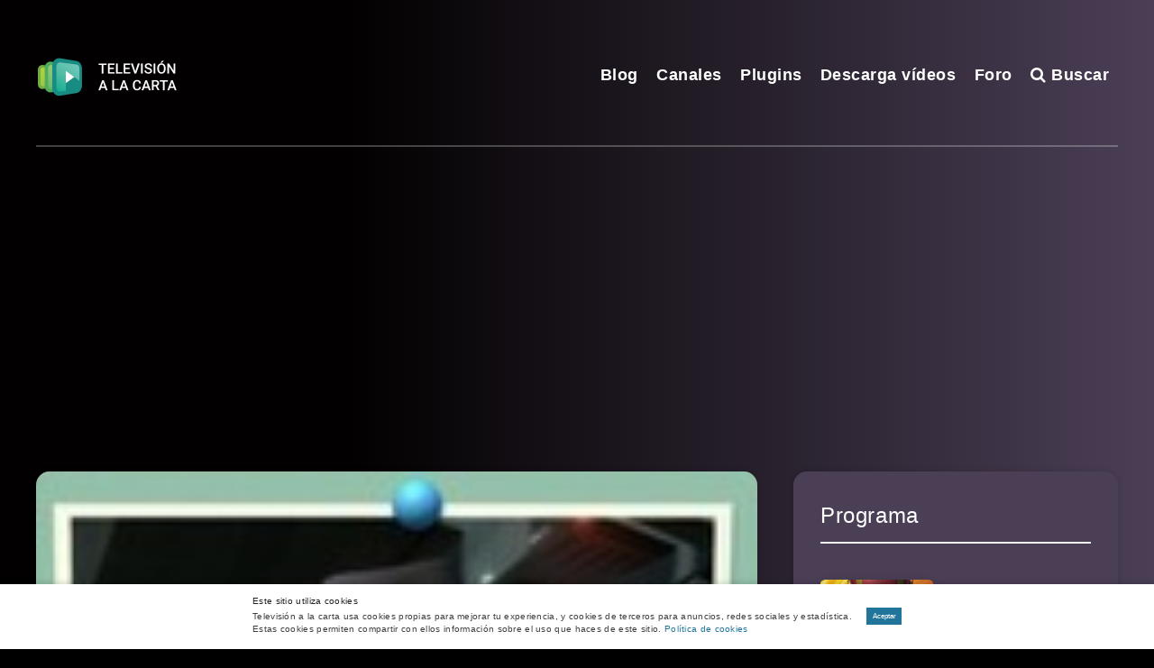

--- FILE ---
content_type: text/html; charset=utf-8
request_url: https://www.google.com/recaptcha/api2/aframe
body_size: 269
content:
<!DOCTYPE HTML><html><head><meta http-equiv="content-type" content="text/html; charset=UTF-8"></head><body><script nonce="QSMeO_1yTImkreZpKZQjUQ">/** Anti-fraud and anti-abuse applications only. See google.com/recaptcha */ try{var clients={'sodar':'https://pagead2.googlesyndication.com/pagead/sodar?'};window.addEventListener("message",function(a){try{if(a.source===window.parent){var b=JSON.parse(a.data);var c=clients[b['id']];if(c){var d=document.createElement('img');d.src=c+b['params']+'&rc='+(localStorage.getItem("rc::a")?sessionStorage.getItem("rc::b"):"");window.document.body.appendChild(d);sessionStorage.setItem("rc::e",parseInt(sessionStorage.getItem("rc::e")||0)+1);localStorage.setItem("rc::h",'1768875011946');}}}catch(b){}});window.parent.postMessage("_grecaptcha_ready", "*");}catch(b){}</script></body></html>